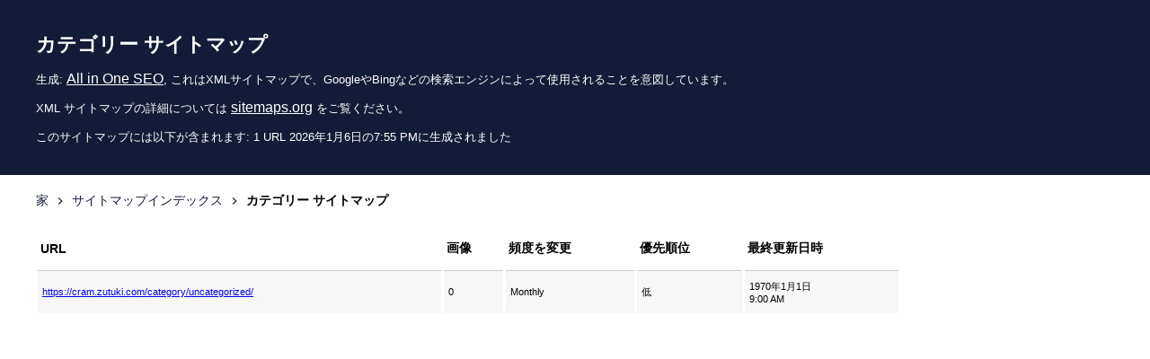

--- FILE ---
content_type: text/xml; charset=UTF-8
request_url: https://cram.zutuki.com/category-sitemap.xml
body_size: 675
content:
<?xml version="1.0" encoding="UTF-8"?>
<!-- このサイトマップは、2026年1月6日の7:55 PMに、WordPress 用のオリジナル SEO プラグイン All in One SEO v4.7.7.2により動的生成されました。 -->

<?xml-stylesheet type="text/xsl" href="https://cram.zutuki.com/default-sitemap.xsl?sitemap=category"?>
<urlset
	xmlns="http://www.sitemaps.org/schemas/sitemap/0.9"
	xmlns:xhtml="http://www.w3.org/1999/xhtml"
	xmlns:image="http://www.google.com/schemas/sitemap-image/1.1"
>
	<url>
		<loc><![CDATA[https://cram.zutuki.com/category/uncategorized/]]></loc>
		<lastmod><![CDATA[1970-01-01T00:00:00+00:00]]></lastmod>
		<changefreq><![CDATA[monthly]]></changefreq>
		<priority><![CDATA[0.3]]></priority>
	</url>
</urlset>
